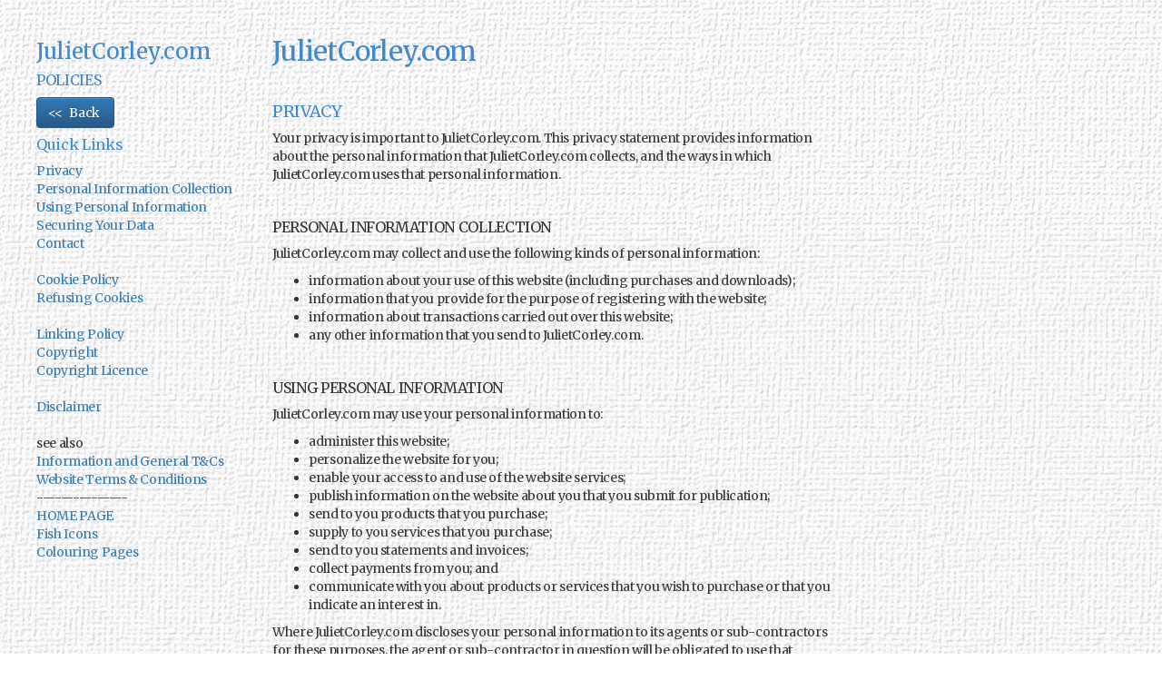

--- FILE ---
content_type: text/html; charset=UTF-8
request_url: https://julietcorley.com/about
body_size: 8702
content:
<!doctype html>
<head>
<meta charset="UTF-8">
    <script src="https://ajax.googleapis.com/ajax/libs/jquery/1.11.2/jquery.min.js"></script>

<link href='https://fonts.googleapis.com/css?family=Trykker' rel='stylesheet' type='text/css'>
<link href='https://fonts.googleapis.com/css?family=Handlee' rel='stylesheet' type='text/css'>
<link href='https://fonts.googleapis.com/css?family=Overlock' rel='stylesheet' type='text/css'>
<link href='https://fonts.googleapis.com/css?family=Merriweather:400,400italic' rel='stylesheet' type='text/css'>
<link rel='stylesheet' href='/css/bootstrap.css' type='text/css'>
<link rel="stylesheet" href="https://maxcdn.bootstrapcdn.com/bootstrap/3.3.1/css/bootstrap.min.css">
<link rel="stylesheet" href="https://maxcdn.bootstrapcdn.com/bootstrap/3.3.1/css/bootstrap-theme.min.css">
<link rel="stylesheet" href="/fonts/MyFontsWebfontsKit.css" type="text/css">
<!--<link rel="shortcut icon" href="favicon.ico"/> 
    <script src="https://ajax.googleapis.com/ajax/libs/jquery/1.11.2/jquery.min.js"></script>
<link rel="icon" href="favicon.ico"/> -->
    <meta name="viewport" content="initial-scale=1, maximum-scale=1">
    <link media="all" type="text/css" rel="stylesheet" href="https://julietcorley.com/css/cart.css">

</head>
<body class="info" style="overflow-x:hidden;">
<title>About</title>
<div class="fixed-menu merri">
	<h3 id="01" class="julie">JulietCorley.com</h3>
	<h5 class="julie">POLICIES</h5>
					<a href="https://julietcorley.com/"class="btn btn-primary "><!--&#10094;--><<&nbsp;&nbsp;&nbsp;Back&nbsp; </a>
			<h5 class="julie">Quick Links</h5>			
	<ul style ="padding-left:0px">
		<li><a href="#privacy">Privacy</a></li>
		<li><a href="#02">Personal Information Collection</a></li>
		<li><a href="#03">Using Personal Information</a></li>
		<li><a href="#04">Securing Your Data</a></li>
		<li><a href="#06">Contact</a></li>
		<li>&nbsp;</li>
		<li><a href="#cookies">Cookie Policy</a></li>
		<li><a href="#07">Refusing Cookies</a></li>
		<li>&nbsp;</li>
		<li><a href="#linking">Linking Policy</a></li>
		<li><a href="#copyright">Copyright</a></li>
		<li><a href="#08">Copyright Licence</a></li>
		<li>&nbsp;</li>
		<li><a href="#disclaimer">Disclaimer</a></li>
		<li>&nbsp;</li>
		<li>see also</li> 
		<li><a href="info">Information and General T&Cs</a></li>
		<li><a href="terms">Website Terms & Conditions</a></li>
		<li>---------------</li>
		<li><a href="/">HOME PAGE</a></li>
		<li><a href="commissions/">Fish Icons</a></li>
		<li><a href="colouring">Colouring Pages</a></li>
	</ul>
</div>
<div id="privacy" class="info-main-section merri"> 	
	<h2 class="julie merri">JulietCorley.com</h2></br>
	

	<h4 class="julie">PRIVACY</h4> 

	<p>Your privacy is important to JulietCorley.com.  This privacy statement provides 
	information about the personal information that JulietCorley.com collects, 
	and the ways in which JulietCorley.com uses that personal information.
	</p> 

<div id="02"></br> 
	<h5>PERSONAL INFORMATION COLLECTION</h5>

	<p>JulietCorley.com may collect and use the following kinds of personal information: 
	<ul>
		<li>information about your use of this website (including purchases 
			and downloads);	</li>
		<li>information that you provide for the purpose of registering with 
			the website;</li>	
		<li>information about transactions carried out over this website;</li>
		<li>any other information that you send to JulietCorley.com.</li>	
	</ul>
	</p> 
</div>
<div id="03"></br> 
	<h5>USING PERSONAL INFORMATION</h5>

	<p>JulietCorley.com may use your personal information to: 
	<ul>
		<li>administer this website;</li>		
		<li>personalize the website for you;</li>
		<li>enable your access to and use of the website services;</li>
		<li>publish information on the website about you that you submit 
			for publication;</li>
		<li>send to you products that you purchase;</li>
		<li>supply to you services that you purchase;</li>
		<li>send to you statements and invoices;</li>
		<li>collect payments from you; and</li>
		<li>communicate with you about products or services that you wish
			to purchase	or that you indicate an interest in.</li>
	</ul>
	</p>
	<p>Where JulietCorley.com discloses your personal information to its 
	agents or sub-contractors for these purposes, the agent or sub-contractor 
	in question will be obligated to use that personal information in 
	accordance with the terms of this privacy statement. </p>
	
	<p>In addition to the disclosures reasonably necessary for the purposes 
	identified elsewhere above, JulietCorley.com may disclose your 
	personal information to the extent that it is required to do so by 
	law, in connection with any legal proceedings or prospective legal 
	proceedings, and in order to establish, exercise or defend its legal 
	rights.</p> 
</div>
<div id="04"></br> 
	<h5>SECURING YOUR DATA</h5>
	
	<p>JulietCorley.com will take reasonable technical and organisational 
	precautions to prevent the loss, misuse or alteration of your 
	personal information.</p>  
	
	<p>JulietCorley.com will store all the personal information you provide.</p> 
	
	<h5>CROSS-BORDER DATA TRANSFERS</h5>
	
	<p>Information that JulietCorley.com collects may be stored and processed 
	in and transferred between any of the countries in which JulietCorley.com 
	operates to enable the use of the information in accordance with this 
	privacy policy.</p> 
	
	<p>In addition, personal information that you submit for publication on 
	the website will be published on the internet and may be available 
	around the world.</p> 
	
	<p>You agree to such cross-border transfers of personal information.</p> 
</div>
<div id="05"></br> 	
	<h5>UPDATING THIS STATEMENT</h5>
	
	<p>JulietCorley.com may update this privacy policy by posting a new 
	version on this website.</p>   
	
	<p>You should check this page occasionally to ensure you are familiar 
	with any changes.</p>   
	
	<h5>OTHER WEBSITES</h5>
	<p>This website contains links to other websites.</p>   
	
	<p>JulietCorley.com is not responsible for the privacy policies or 
	practices of any third party. </p>
	
</div>
<div id="06"></br> 	
	<h5>CONTACT JULIETCORLEY.COM</h5>
	
	If you have any questions about this privacy policy or JulietCorley.com’s treatment of your personal information, please write:
	<ul>
		<li>by email to <a id="email"href="click:the.address.will.be.decrypted.by.javascript" title="click to Email"
   					onclick='openMailer(this);'><img src="/images/sales-link.jpg" height="20px"/></a> or</li> 
		<li>by post to “Juliet Corley, Care GPO, 38 Sheridan St, Cairns. Qld, Australia 4870”</li>
	</ul>

</div> 
<div id="cookies"></br> 
	<h4 class = "julie merri">COOKIES POLICY</h4>
	
	<h5>ABOUT COOKIES</h5>
	
	<p>This website uses cookies.  By using this website and agreeing to this policy, 
	you consent to JulietCorley.com's use of cookies in accordance with the terms 
	of this policy.</p>
	
	<p>Cookies are files sent by web servers to web browsers, and stored by the web 
	browsers.The information is then sent back to the server each time the browser 
	requests a page from the server.  This enables a web server to identify and 
	track web browsers.</p> 
	
	<p>There are two main kinds of cookies: session cookies and persistent 
	cookies.  Session cookies are deleted from your computer when you close your 
	browser, whereas persistent cookies remain stored on your computer until deleted, 
	or until they reach their expiry date.</p>
	
	<p>JulietCorley.com uses session cookies to assist navigation and
	manage the shopping cart.</p>
</div>
<div id="07"></br>	
	<h5>REFUSING COOKIES</h5>
	
	<p>Most browsers allow you to refuse to accept cookies.</p>  
	
	<p>For example,</br>In Internet Explorer, you can refuse all cookies by clicking “Tools”, 
	“Internet Options”, “Privacy”, and selecting “Block all cookies” using
	 the sliding selector.</br>
	In Firefox, you can adjust your cookies settings by clicking “Tools”, 
	“Options” and “Privacy”.</p>
	<p>Blocking cookies will have a negative impact upon the usability 
	of the website.</p>
</div>
<div id="linking"></br> 
	<h4 class="julie">LINKING POLICY</h4>

	<h5>STATUS OF LINKING POLICY</h5>
	
	<p>JulietCorley.com welcomes links to this website made in accordance 
	with the terms of this linking policy.</br>
	By using this website you agree to be bound by the terms and conditions of this 
	linking policy.</p>
	
	<h5>LINKS TO THIS WEBSITE</h5>
	
	Links pointing to this website should not be misleading.  
	Appropriate link text should be always be used.
	You must not use the JulietCorley.com logo to link to this website (or otherwise) 
	without Juliet Corley’s express written permission.</br>
	You must not link to this website using any inline linking technique.</br>
	You must not frame the content of this website or use any similar 
	technology in relation to the content of this website.
	
	<h5>LINKS FROM THIS WEBSITE</h5>
	
	This website includes links to other websites owned and operated by third parties.</br>
	These links are not endorsements or recommendations.</br>  
	JulietCorley.com has no control over the contents of third party websites, 
	and JulietCorley.com accepts no responsibility for them or for 
	any loss or damage that may arise from your use of them.
	
	<h5>REMOVAL OF LINKS</h5>
	
	You agree that, should JulietCorley.com request the deletion of a link to our 
	website that is within your control, you will delete the link promptly.</br>
	If you would like JulietCorley.com to remove a link to your website that is 
	included on this website, please contact JulietCorley.com using the contact 
	details below.</br>
	Note that unless you have a legal right to demand removal, 
	such removal will be at our discretion.
	<h5>CHANGES TO THIS LINKING POLICY</h5>
	JulietCorley.com may amend this linking policy at any time by publishing a 
	new version on this website. 
	
	<h5>CONTACT US</h5>
	
	Should you have any questions about this linking policy, please contact 
	JulietCorley.com using the details set out below:
</div> 
<div id="copyright"></br> 
	<h4 class="julie">COPYRIGHT NOTICE</h4>
	
	<p>Copyright &copy; 1996-2026 Juliet Corley</p>
	
	<h5>OWNERSHIP OF COPYRIGHT</h5>
	
	The copyright in this website and the material on this website 
	(including without limitation the text, computer code, artwork, photographs, 
	images, music, audio material, video material and audio-visual material 
	on this website) is owned by Juliet Corley.
</div>
<div id="08"></br>	
	<h5>COPYRIGHT LICENSE</h5>
	
	Juliet Corley grants to you a worldwide non-exclusive royalty-free 
	revocable license to:
	<ul>
	<li>view this website and the material on this website on a computer or mobile 
		device via a web browser; and</li>
	<li>copy and store this website and the material on this website in your web 
		browser cache memory;</li> 
	</ul>
	Juliet Corley does not grant you any other rights in relation to this website 
	or the material on this website. In other words, all other rights are reserved.</br>
	
	For the avoidance of doubt, you must not adapt, edit, change, transform, publish,
	republish, distribute, redistribute, broadcast, rebroadcast or show or play in 
	public this website or the material on this website (in any form or media) 
	without Juliet Corley’s prior written permission.   
	
	<h5>DATA MINING</h5>
	
	The automated and/or systematic collection of data from this website is prohibited.
	
	<h5>PERMISSIONS</h5>
	
	You may request permission to use the copyright materials on this website by 
	writing to <a id="email"href="click:the.address.will.be.decrypted.by.javascript" title="click to Email"
   	onclick='openMailer(this);'><img src="/images/sales-link.jpg" height="20px"/></a></br> 
	Materials made available on this website for printing or downloading may only 
	be used after payment of the appropriate fee, and their use is subject to the 
	additional restrictions set out in their individual copyright or licensing terms 
	and conditions as stated at the time of download in writing by Juliet Corley or 
	by JulietCorley.com. </br> 
	Juliet Corley owns and retains all copyright of all materials available for 
	downloading and printing, and of all other materials on this website </br> 
	
	<h5>ENFORCEMENT OF COPYRIGHT</h5>
	
	Juliet Corley takes the protection of her copyright very seriously.</br> 
	
	If Juliet Corley discovers that you have used her copyright materials in 
	contravention of the license above, Juliet Corley or JulietCorley.com may 
	bring legal proceedings against you seeking monetary damages and an 
	injunction to stop you using those materials.  You could also be ordered 
	to pay legal costs.</br> 
	
	If you become aware of any use of Juliet Corley’s copyright materials that 
	contravenes or may contravene the license above, please report this by email to <a id="email" 
   	href="click:the.address.will.be.decrypted.by.javascript" title="click to Email"
   	onclick='openMailer(this);'><img src="/images/sales-link.jpg" height="20px"/></a></br>
	
	<h5>INFRINGING MATERIAL</h5>
	
	If you become aware of any material on the website that you believe 
	infringes your or any other person's copyright, please report this by email to
	<a id="email"href="click:the.address.will.be.decrypted.by.javascript" title="click to Email"
   					onclick='openMailer(this);'><img src="/images/sales-link.jpg" height="20px"/></a></br> 
	or by post to “Juliet Corley, Care GPO, 38 Sheridan St, Cairns. Qld, Australia 4870”.

</div> 
<div id = "disclaimer"></br> 
	<h4 class="julie">WEBSITE DISCLAIMER</h4>
	
	<h5>NO WARRANTIES</h5>
	
	This website is provided “as is” without any representations or 
	warranties, express or implied.</br>   
	JulietCorley.com makes no representations or warranties in relation 
	to this website or the information and materials provided on this website. </br>  
	
	Without prejudice to the generality of the foregoing paragraph, 
	JulietCorley.com does not warrant that:
	<ul>
	<li>this website will be constantly available, or available at all; or</li>
	<li>the information on this website is complete, true, accurate or 
		non-misleading; or</li>
	<li>this website and materials will not cause damage or are free from 
		any computer virus or other malicious or damaging programs or files.</li>
	</ul>
	
	Nothing on this website constitutes, or is meant to constitute, advice 
	of any kind. If you require advice in relation to any matter you should 
	consult an appropriate professional.</br> 
	
	<h5>LIMITATIONS OF LIABILITY</h5>
	
	JulietCorley.com will not be liable to you (whether under the law of 
	contract, the law of torts or otherwise) in relation to the contents 
	of, or use of, or otherwise in connection with, this website:
	<ul>
	<li>to the extent that the website is provided free-of-charge, for any 
		direct loss;</li>
	<li>for any indirect, special or consequential loss; or</li>
	<li>for any business losses, loss of revenue, income, profits or 
		anticipated savings, 	loss of contracts or business relationships, 
		loss of reputation or goodwill, or loss or corruption of 
		information or data.</li>
	</ul>
	
	These limitations of liability apply even if JulietCorley.com has been 
	expressly advised of the potential loss.</br> 
	For avoidance of doubt, to the maximum extent permitted by law, 
	JulietCorley.com shall not be responsible or liable to any person for 
	any loss or damage (however caused, including by negligence) relating 
	in any way to or arising from any use of this website or from 
	downloading of any of the materials on this website.</br>  
	This includes, but is not limited to, the transmission of any computer 
	virus or other malicious or damaging programs or files.</br> 
	JulietCorley.com recommends that you install appropriate anti-virus 
	or other protective software.
	
	<h5>EXCEPTIONS</h5>
	
	Nothing in this website disclaimer will exclude or limit any 
	warranty implied by law that it would be unlawful to exclude 
	or limit; and nothing in this website disclaimer will exclude or 
	limit JulietCorley.com’s liability in respect of any:
	<ul>
	<li>death or personal injury caused by JulietCorley.com’s negligence;</li>
	<li>fraud or fraudulent misrepresentation on the part of JulietCorley.com; or</li>
		<li>matter which it would be illegal or unlawful for JulietCorley.com 
			to exclude or limit, or to attempt or purport to exclude or limit, its liability.</li> 
	</ul>
	
	<h5>REASONABLENESS</h5>
	
	By using this website, you agree that the exclusions and limitations 
	of liability set out in this website disclaimer are reasonable.</br>    
	
	If you do not think they are reasonable, you must not use this website.
	
	<h5>OTHER PARTIES</h5>
	
	<p>You accept that, as a limited liability entity, JulietCorley.com has 
	an interest in limiting the personal liability of its officers and 
	employees.</br>   You agree that you will not bring any claim personally 
	against JulietCorley.com’s officers or employees in respect of any 
	losses you suffer in connection with the website.</p>
	
	Without prejudice to the foregoing paragraph, you agree that the 
	limitations of warranties and liability set out in this website 
	disclaimer will protect JulietCorley.com’s officers, employees, 
	agents, subsidiaries, successors, assigns and sub-contractors as 
	well as JulietCorley.com. 
	
	<h5>UNENFORCEABLE PROVISIONS</h5>
	
	If any provision of this website disclaimer is, or is found to be, 
	unenforceable under applicable law, that will not affect the 
	enforceability of the other provisions of this website disclaimer.

</div></br> 
<div id="credit">
<h4 class="julie">CREDIT</h4>
This document was created using a Contractology template available at 
http://www.freenetlaw.com
</div>
</div>	
</body>
<!-----------  Prevent Right Click ---------->
<script language=JavaScript> 
	var message="Function Disabled!"; 
	function clickIE4()
	{
		if (event.button==2)
			{ 
				alert(message); return false; 
			} 
	} function clickNS4(e)
	{ 
		if (document.layers||document.getElementById&&!document.all)
			{ 
				if (e.which==2||e.which==3)
				{ 
					alert(message); return false; 
				} 
			} 
	} 
	if (document.layers)
		{ 
			document.captureEvents(Event.MOUSEDOWN); 
			document.onmousedown=clickNS4; 
		} 
	else if (document.all&&!document.getElementById)
		{ document.onmousedown=clickIE4; 
		} 
	document.oncontextmenu=new Function("alert(message);return false") 
</script></br> 
<!---------------- Cart Ajax Sections ----------->
<script> //------------ Icon Page -------------
$(document).ready(function(cart){
    $(".byajax").click(function(e){
        e.preventDefault();
        $.ajax(this.href,{
        	success:function(data){
	        	if (data.notloggedin){
	        		alert(data.notloggedin);
	        	}
        		$("#cartresume").html(data.cart_description + data.cart_amount);
        	}
        },"json");
    });
});
</script>
<script> //-----------------Shop Page -------------
$(document).ready(function(shopcart){
    $(".shopajax").click(function(e){
        e.preventDefault();
        //var form = $(this);
        $.ajax({
        	type	:"POST",
        	url		:"/shop/cartadd",
        	data 	: $(this).parent().serialize(),
        
        	success:function(data){
	        	//if (data.notloggedin){
	        	//	alert(data.notloggedin);
	        	//}
        		$("#cartresume").html(data.cart_description + data.cart_amount);
        		$(".quantity").val("1");
        		
        	}
        },"json");
    });
});
</script>
<script> // ------------- Colouring Page -----------
$(document).ready(function(colouringcart){
    $(".colouringajax").click(function(e){
        e.preventDefault();
        //var form = $(this);
        $.ajax({
        	type	:"POST",
        	url		:"/shop/cartadd",
        	data 	: $(this).parent().serialize(),
        
        	success:function(data){
	        	//if (data.notloggedin){
	        	//	alert(data.notloggedin);
	        	//}
        		$("#cartresume").html(data.cart_description + data.cart_amount);
        		$(".quantity").val("1");
        		
        	}
        },"json");
    });
});
</script></br> 
<!---------from includes/alphabetical.php and alphabetical_remote.php --------->
<script> 
$(".select-letter").click(function(){
	var wholefrag = ($(this).attr("href"));
	frags = wholefrag.split("#");
	var frag = "#" + frags[1];
		document.cookie = 'thefragment=' + frag;
		
	}
)	
</script></br>
<!------------ for Proxy email purchases ------------->
<script>
$(document).ready(function(proxy){
	$('.ajaxit').click(function(event){
		event.preventDefault();
		$.ajax({
			type : "POST",
			url: "/icon/ajaxemail",
			data:$('#proxyemail').serialize(),
			success:function(data){
				//alert(data.current_email);
				$("#themailaddress").html(data.current_email);
			}
		});
	});
});
</script></br>
<!--------------- Prevent Double download from double click -------->
<!--
<script type="text/javascript">
	$.fn.oneclicklink = function(event, callback) {
    var sel = this.selector;
    function unbind() { $(sel).die(event, callback).die(event, unbind); }
    return this.live(event, callback).live(event, unbind);
};

$("a").oneclicklink("click", function() {
    $(this).prop('disabled',true);
});
</script>
<script type="text/javascript">
		  $('*').one('click',function(e){
	    e.preventDefault();
	  });
</script>
-->
<script>
disableDoubleClick = function() {
        if (typeof(_linkEnabled)=="undefined") _linkEnabled = true;
        setTimeout("blockClick()", 10);
        return _linkEnabled;
    }
    blockClick = function() {
        _linkEnabled = false;
        setTimeout("_linkEnabled=true",1500);
    }
</script></br>
<!--
<script>
	var link = document.getElementByClass("oneclick");
	link.addEventListener("dblclick",'startDblClick',false);
</script>
<script type="text/javascript">
$(document).ready(function(){
    $("form").submit(function(){
        setTimeout(function() {
            $('input').attr('disabled', 'disabled');
            $('a').attr('disabled', 'disabled');
        }, 50);
    })
});
</script></br>
--><!-- ROT13 Code and Decode Email addresses with different link text also ------->
<script language="JavaScript" type="text/javascript">
    function decode(a) {
        return a.replace(/[a-zA-Z]/g, function(c){
            return String.fromCharCode((c <= "Z" ? 90 : 122) >= (c = c.charCodeAt(0) + 13) ? c : c - 26);
        })
    };
    function openMailer(element) {  //basic mailto; version
        var y = decode("znvygb:whyvrgpbeyrl@tznvy.pbz?pp=whyvrg@whyvrgpbeyrl.pbz");
        element.setAttribute("href", y);
        element.setAttribute("onclick", "");
        //element.firstChild.nodeValue = "Clicked!";
    };
    function subjectMailer(element) {  // mailto: with subject set
        var x = element.getAttribute('href');
        var y = decode("znvygb:whyvrgpbeyrl@tznvy.pbz?pp=whyvrg@whyvrgpbeyrl.pbz") + '&Subject=' + x;
        //put on email address, use, and then paste in the result!! easy
        element.setAttribute("href", y);
        element.setAttribute("onclick", "");
        //element.firstChild.nodeValue = "Clicked!";
    };
    function shopMailer(element) {  //subject and body text attached
                                    //var x = element.getAttribute('href');
        var y = decode("znvygb:whyvrgpbeyrl@tznvy.pbz?pp=whyvrg@whyvrgpbeyrl.pbz") +
            '&subject=Shop%20enquiry&body=I%20wish%20to%20purchase%20the%20following%20items%20from%20your%20shop%3A%0A%0A%0AMy%20address%20is%3A' ;
        //put on email address, use, and then paste in the result!! easy
        element.setAttribute("href", y);
        element.setAttribute("onclick", "");
        //element.firstChild.nodeValue = "Clicked!";
    };
    //             abcdefghijklmnopqrstuvwxyz
    //             nopqrstuvwxyzabcdefghijklm   ROT13
    //znvygb:fnyrf_whyvrgpbeyrl@ovtsbbg.pbz
</script>

</html>

--- FILE ---
content_type: text/css
request_url: https://julietcorley.com/fonts/MyFontsWebfontsKit.css
body_size: 916
content:
/**
 * @license
 * MyFonts Webfont Build ID 3041717, 2015-06-13T15:18:20-0400
 * 
 * The fonts listed in this notice are subject to the End User License
 * Agreement(s) entered into by the website owner. All other parties are 
 * explicitly restricted from using the Licensed Webfonts(s).
 * 
 * You may obtain a valid license at the URLs below.
 * 
 * Webfont: SegoePrint by Ascender
 * URL: http://www.myfonts.com/fonts/ascender/segoe-print/regular/
 * Copyright: &#x00A9; 2006 Microsoft Corporation. All Rights Reserved.
 * Licensed pageviews: 250,000
 * 
 * 
 * License: http://www.myfonts.com/viewlicense?type=web&buildid=3041717
 * 
 * © 2015 MyFonts Inc
*/


/* @import must be at top of file, otherwise CSS will not work */
@import url("//hello.myfonts.net/count/2e69b5");

  
@font-face {font-family: 'SegoePrint';src: url('webfonts/2E69B5_0_0.eot');src: url('webfonts/2E69B5_0_0.eot?#iefix') format('embedded-opentype'),url('webfonts/2E69B5_0_0.woff2') format('woff2'),url('webfonts/2E69B5_0_0.woff') format('woff'),url('webfonts/2E69B5_0_0.ttf') format('truetype');}
 

--- FILE ---
content_type: text/css
request_url: https://julietcorley.com/css/cart.css
body_size: 4362
content:
body{   
    background-image:url('../images/bg-images/dbase-bg-tile.jpg');
    background-repeat:repeat;
}
h5{font-size:16px;}
table{
    margin:30px auto;
    border:1px solid #222;
    border-collapse:separate;
}
table tr th{
    padding:10px;
}
table tr td{
    line-height:30px;
    padding-left:10px;
}
table tr td:nth-child(n+2){
    padding-left:20px;
}
table tr td:last-child{
    padding-right:10px;
}
.table-summary{text-align:right;}
table.cart{background-color:#fff;}
.cart {
    margin: 0 auto;
    width:550px;
}
.about {
    margin: 0 auto;
    width:950px;
}
.cartstriper{
    margin:50px auto;
    border:solid 1px #222;
    border-radius: 8px;
    width:550px;
    padding:20px;
    background-color:#fff}
/*.cart table{
    background-color:#fff;
}*/
.cartstriper label,.cart label{
    padding-top:10px;
}
.cartstriper input,.cart input{
    border-radius: 6px;
    width:220px;
    padding-left: 5px;
}
.caption{
    float:right;
}
.julie{
    color:#4288CE;
}
.merri{
    font-family: "Merriweather",serif;
    letter-spacing:-0.025em;
}
.fixed-menu{
    position:fixed;
    top:24px;
    left:40px;
    width:240px;
}
.info-main-section{
    margin-left:300px;
    max-width:620px;
    overflow-x: none;
    padding-top:20px;
}
.smiley{
    font-size:20px;line-height:16px;
}
.fixed-menu li{
    list-style-type: none;
}
.red-error{color:#f00;} 
.cr{clear:right;}
.table-summary em{font-size:11px;}
.stripe-fieldset{padding:10px 10px 0px 10px;border:1px solid #444;border-radius: 10px}
.btn-xxs{
  padding: 1px 2px;
  font-size: 9px;
  border-radius: 3px;
}
.myaccount span{font-style:italic;color:#39b;}
.btn-custom-danger {
    background-color: hsl(0, 62%, 28%) !important;
     background-repeat: repeat-x;
     filter: progid:DXImageTransform.Microsoft.gradient(startColorstr="#d24040", endColorstr="#731b1b");
     background-image: -khtml-gradient(linear, left top, left bottom, from(#d24040), to(#731b1b));
     background-image: -moz-linear-gradient(top, #d24040, #731b1b);
     background-image: -ms-linear-gradient(top, #d24040, #731b1b);
     background-image: -webkit-gradient(linear, left top, left bottom, color-stop(0%, #d24040), color-stop(100%, #731b1b));
     background-image: -webkit-linear-gradient(top, #d24040, #731b1b); background-image: -o-linear-gradient(top, #d24040, #731b1b);
     background-image: linear-gradient(#d24040, #731b1b);
     border-color: #731b1b #731b1b hsl(0, 62%, 21.5%);
     color: #fff !important; text-shadow: 0 -1px 0 rgba(0, 0, 0, 0.42);
     -webkit-font-smoothing: antialiased;
}
.btn-custom-info {
    background-color: hsl(194, 60%, 20%) !important;
     background-repeat: repeat-x;
     filter: progid:DXImageTransform.Microsoft.gradient(startColorstr="#2e9abb", endColorstr="#144351");
     background-image: -khtml-gradient(linear, left top, left bottom, from(#2e9abb), to(#144351));
     background-image: -moz-linear-gradient(top, #2e9abb, #144351);
     background-image: -ms-linear-gradient(top, #2e9abb, #144351);
     background-image: -webkit-gradient(linear, left top, left bottom, color-stop(0%, #2e9abb), color-stop(100%, #144351));
     background-image: -webkit-linear-gradient(top, #2e9abb, #144351);
     background-image: -o-linear-gradient(top, #2e9abb, #144351);
     background-image: linear-gradient(#2e9abb, #144351);
     border-color: #144351 #144351 hsl(194, 60%, 13.5%);
     color: #fff !important; text-shadow: 0 -1px 0 rgba(0, 0, 0, 0.42);
     -webkit-font-smoothing: antialiased;
}
.btn-custom-warning{
    /* Permalink - use to edit and share this gradient: http://colorzilla.com/gradient-editor/#fecc8a+0,fba93d+100 */
     background-repeat: repeat-x;
     filter: progid:DXImageTransform.Microsoft.gradient(startColorstr="#2e9abb", endColorstr="#144351");
     background-image: -khtml-gradient(linear, left top, left bottom, from(#2e9abb), to(#fba93d));
     background-image: -moz-linear-gradient(top, #fecc8a, #fba93d);
     background-image: -ms-linear-gradient(top, #fecc8a, #fba93d);
     background-image: -webkit-gradient(linear, left top, left bottom, color-stop(0%, ##fecc8a), color-stop(100%, #fba93d));
     background-image: -webkit-linear-gradient(top, ##fecc8a, #fba93d);
     background-image: -o-linear-gradient(top, #fecc8a, #fba93d);
     background-image: linear-gradient(##fecc8a, #fba93d);
     border-color: #fba93d #fba93d hsl(194, 60%, 85%);
     color: #fff !important; text-shadow: 0 -1px 0 rgba(0, 0, 0, 0.15);
     -webkit-font-smoothing: antialiased;
}
.bigger {font-size: 125%;}